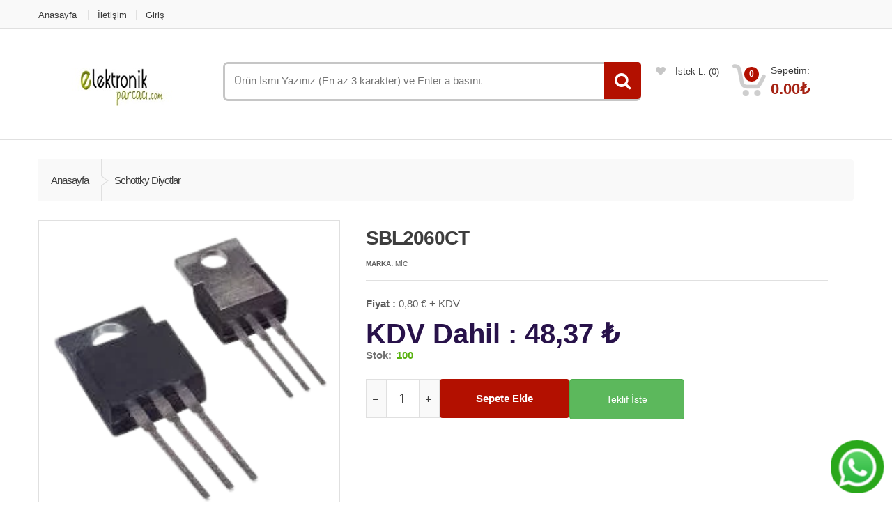

--- FILE ---
content_type: text/html; charset=utf-8
request_url: https://elektronikparcaci.com/u/sbl2060ct
body_size: 5750
content:
<!DOCTYPE html><html lang="tr"><head>

        <meta http-equiv="Content-Type" content="text/html; charset=utf-8"><title>SBL2060CT</title><meta name="title" content="SBL2060CT" /><meta name="description" content="" /><meta name="robots" content="follow"><meta name="googlebot" content="index"><link rel="canonical" href="https://elektronikparcaci.com/u/sbl2060ct" /><meta property="og:url" content="https://elektronikparcaci.com/u/sbl2060ct" /><meta property="og:type" content="article" /><meta property="og:title" content="SBL2060CT" /><meta property="og:description" content="" /><meta property="og:image" content="/uploads/elektronikparcaci.com/product/webp/sbl2060ct-133469351576217206.webp" /><link rel="shortcut icon" type="image/x-icon" href="/uploads/elektronikparcaci.com/icons/128/header-logo.jpg"><meta name="author" content="MFC Teknoloji ve Yazılım" /><meta name="designer" content="MFC Teknoloji ve Yazılım" /><meta name="publisher" content="MFC Teknoloji ve Yazılım" /><meta name="google-site-verification" content="wUbLZ9GJwFa9Ad5nPHXfKy2f8p2IS1ee04W2dJWlJug" />
        <meta name="viewport" content="width=device-width, initial-scale=1.0, user-scalable=no"><link href="/Content/themes/elektronikparcaci.com/css/themeCss?v=BRgzc4A64FOQkeH9AuUsYYRIVV5Ejp9kE1Fo2Lo7exU1" rel="stylesheet"/><link href="/Content/themes/elektronikparcaci.com/fancyboxzoom/jquery.fancybox.css" rel="stylesheet" type="text/css" /><script src="/Content/themes/elektronikparcaci.com/fancyboxzoom/jquery-1.7.2.min.js"></script><script src="/Content/themes/elektronikparcaci.com/fancyboxzoom/jquery.unobtrusive-ajax.min.js"></script><script src="/Content/themes/elektronikparcaci.com/fancyboxzoom/jquery.elevateZoom-2.5.3.min.js"></script><script src="/Content/themes/elektronikparcaci.com/fancyboxzoom/jquery.fancybox.js"></script>
    </head><body>

<div itemtype="http://schema.org/Product" itemscope class="d-none"><meta itemprop="mpn" content="SBL2060CT" /><meta itemprop="name" content="SBL2060CT" /><link itemprop="image" href="https://elektronikparcaci.com/uploads/elektronikparcaci.com/product/webp/sbl2060ct-133469351576217206.webp" /><meta itemprop="description" content="" /><div itemprop="offers" itemtype="http://schema.org/Offer" itemscope><link itemprop="url" href="https://elektronikparcaci.com/u/sbl2060ct" /><meta itemprop="availability" content="https://schema.org/InStock" /><meta itemprop="priceCurrency" content="TRY" /><meta itemprop="itemCondition" content="https://schema.org/NewCondition" /><meta itemprop="price" content="48.37" /><meta itemprop="priceValidUntil" content="2026-02-21" /><div itemprop="seller" itemtype="http://schema.org/Organization" itemscope><meta itemprop="name" /></div></div><meta itemprop="sku" content="SBL2060CT" /><div itemprop="brand" itemtype="http://schema.org/Brand" itemscope><meta itemprop="name" content="MİC" /></div></div><div class="wrapper"><nav class="top-bar animate-dropdown"><div class="container"><div class="col-xs-12 col-sm-12 no-margin"><ul><li><a href="/">Anasayfa</a></li><li><a href="/s/iletisim">İletişim</a></li><li><a href="/member/login">Giriş</a></li></ul></div></div></nav><style>.warncontent {        background-color: #e74c3c;
        color: #fff;
        font-size: 18px;
        text-align: center;
    }
.mb10 {        margin-bottom: 10px;
    }
.p10 {        padding: 10px;
    }
</style><header><div class="container no-padding"><div class="col-xs-12 col-sm-12 col-md-3 logo-holder"><div class="logo"><a href="/"><img src="/uploads/elektronikparcaci.com/header-logo.jpg" alt="Elektronik Par&#231;acı" title="Elektronik Par&#231;acı" width="233" height="54" /></a></div></div><div class="col-xs-12 col-sm-12 col-md-6 top-search-holder no-margin"><div class="search-area"><div class="control-group autocomplete"><input id="Search" name="txtSearch" type="search" class="search-field" placeholder="Ürün İsmi Yazınız (En az 3 karakter) ve Enter a basınız" /><a id="srcBtn" name="searchlink" class="search-button" href="javascript:void(0)" aria-label="Ürün Arama"></a><div id="resultContent"></div></div></div></div><div class="col-xs-12 col-sm-12 col-md-3 top-cart-row no-margin"><div class="top-cart-row-container"><div class="wishlist-compare-holder"><div class="wishlist"><a href="#"><i class="fa fa-heart"></i> İstek L. <span class="value">(0)</span> </a></div></div><div class="top-cart-holder dropdown animate-dropdown"><div class="basket" id="minicartlist"><a class="dropdown-toggle" data-toggle="dropdown" href="#"><div class="basket-item-count"><span class="count" id="basketcount">0</span><img src="/uploads/elektronikparcaci.com/images/icon-cart.png" alt="Elektronik Par&#231;acı Sepet" title="Elektronik Par&#231;acı Sepet" width="51" height="49" /></div><div class="total-price-basket"><span class="lbl">Sepetim:</span><span class="total-price"><span class="value" id="totals">0.00</span><span class="sign">₺</span></span></div></a><ul class="dropdown-menu" id="basketList"></ul></div></div></div></div></div></header><style>.autocomplete {/*the container must be positioned relative:*/        position: relative;
        display: inline-block;
        width: 100%;
    }
.autocomplete-items {        position: absolute;
        border: 1px solid #d4d4d4;
        border-bottom: none;
        border-top: none;
        z-index: 99;
/*position the autocomplete items to be the same width as the container:*/        top: 100%;
        left: 0;
        right: 0;
        max-height: 300px;
        overflow-y: scroll;
    }
.autocomplete-items div {            padding: 10px;
            cursor: pointer;
            background-color: #fff;
            border-bottom: 1px solid #d4d4d4;
        }
.autocomplete-items div:hover {/*when hovering an item:*/                background-color: #e9e9e9;
            }
.autocomplete-active {/*when navigating through the items using the arrow keys:*/        background-color: DodgerBlue !important;
        color: #ffffff;
    }
</style><div class="animate-dropdown"><div id="top-mega-nav"><div class="container"><nav><ul class="inline"><li class="breadcrumb-nav-holder"><ul><li class="breadcrumb-item"><a href="/">Anasayfa</a></li><li class="breadcrumb-item current"><a href="/k/schottky-diyotlar">Schottky Diyotlar</a></li></ul></li></ul></nav></div></div></div><div id="single-product"><div class="container"><div class="no-margin col-xs-12 col-sm-6 col-md-5 gallery-holder"><div class="product-item-holder size-big single-product-gallery small-gallery"><div id="owl-single-product" class="owl-carousel"><div class="single-product-gallery-item" id="slideshowu401"><img id="img_01" class="img-responsive" src="/uploads/elektronikparcaci.com/product/webp/400/sbl2060ct-133469351576217206.webp" data-zoom-image="/uploads/elektronikparcaci.com/product/webp/sbl2060ct-133469351576217206.webp" alt="SBL2060CT - SBL2060CT" title="SBL2060CT - SBL2060CT" /></div></div><div class="single-product-gallery-thumbs gallery-thumbs"><div id="owl-single-product-thumbnails" class="owl-carousel"><div id="gallery_01" class="pr_gallery"><a class="horizontal-thumb active" href="#" data-image="/uploads/elektronikparcaci.com/product/webp/sbl2060ct-133469351576217206.webp" data-zoom-image="/uploads/elektronikparcaci.com/product/webp/sbl2060ct-133469351576217206.webp"><img id="img_01" width="65" src="/uploads/elektronikparcaci.com/product/webp/65/sbl2060ct-133469351576217206.webp"></a></div></div><script>                            $("#img_01").elevateZoom({ gallery: 'gallery_01', cursor: 'pointer', galleryActiveClass: 'active' });
//$("#img_01").bind("click", function (e) {                            //    var ez = $('#img_01').data('elevateZoom');
                            //    console.log(ez);
                            //    $.fancybox(ez.getGalleryList());
                            //    return false;
                            //});
</script><div class="nav-holder left hidden-xs"><a class="prev-btn slider-prev" data-target="#owl-single-product-thumbnails" href="#prev"></a></div><div class="nav-holder right hidden-xs"><a class="next-btn slider-next" data-target="#owl-single-product-thumbnails" href="#next"></a></div></div></div></div><div class="no-margin col-xs-12 col-sm-7 body-holder"><div class="body"><div class="title"><h1>SBL2060CT</h1></div><div class="brand"><label>Marka:</label> MİC</div><div class="excerpt"><p></p></div><div class="prices"><div class="price-area"><label>Fiyat :</label>  0,80 € + KDV</div><div class="price-current">KDV Dahil : 48,37 ₺</div></div><div class="availability"><label>Stok:</label><span class="available"> 100</span></div><div class="qnt-holder"><div class="le-quantity"><form><a class="minus" href="#reduce"></a><input name="quantity" id="quantity" onkeypress="return event.charCode >= 48 && event.charCode <= 57" type="text" min="1" value="1" /><a class="plus" href="#add"></a></form></div><a href="javascript:f.AddToCartByVariant('d8f6c20b-5dd4-4894-ae75-1a13f7981189')" class="le-button huge">Sepete Ekle</a><a href="#" class="btn btn-success huge" data-toggle="modal" data-target="#exampleModal">Teklif İste</a></div></div></div></div></div><section id="single-product-tab"><div class="container"><div class="tab-holder"><ul class="nav nav-tabs simple"><li class="active"><a href="#description" data-toggle="tab">Açıklama</a></li><li><a href="#additional-info" data-toggle="tab">Datasheet</a></li></ul><div class="tab-content"><div class="tab-pane active" id="description"></div><div class="tab-pane" id="additional-info"><iframe frameborder="0" scrolling="no" src="/uploads/elektronikparcaci.com/datasheets/h5/17656.pdf"></iframe></div><div class="tab-pane" id="reviews"></div></div></div></div></section><section id="recently-reviewd" class="wow fadeInUp"><div class="container"><div class="carousel-holder hover"><div class="title-nav"><h2 class="h1">Benzer Ürünler</h2><div class="nav-holder"><a href="#prev" data-target="#owl-recently-viewed" class="slider-prev btn-prev fa fa-angle-left"></a><a href="#next" data-target="#owl-recently-viewed" class="slider-next btn-next fa fa-angle-right"></a></div></div><div id="owl-recently-viewed" class="owl-carousel product-grid-holder"></div></div></div></section><footer id="footer" class="color-bg"><div class="sub-form-row"><div class="container"><div class="col-xs-12 col-sm-8 col-sm-offset-2 no-padding"><input type="email" placeholder="Mail Adresinizle Kampanyalardan ve Fiyatı Düşen ürünlerden haberdar olabilirsiniz." id="CampaignEmail" name="CampaignEmail"><button type="button" class="le-button" onclick="SaveCampaignEmail('CampaignEmail')">Kayıt Ol</button></div></div></div><div class="link-list-row"><div class="container no-padding"><div class="col-xs-12 col-md-4 "><div class="contact-info"><div class="footer-logo"><img src="/uploads/elektronikparcaci.com/images/blank.gif" data-echo="/uploads/elektronikparcaci.com/header-logo.jpg" alt="Elektronik Par&#231;acı" title="Elektronik Par&#231;acı" width="233" height="54" /></div><p class="regular-bold"> Karak&#246;y/Beyoğlu/İstanbul</p><div class="social-icons"><span>Sosyal Medyada Biz</span><ul><li><a href="https://www.facebook.com/elektronikparcacim" target="_blank" class="fa fa-facebook" aria-label="Elektronik Parçacı Facebook"></a></li><li><a href="https://www.instagram.com/elektronikparcaci/" target="_blank" class="fa fa-instagram" aria-label="Elektronik Parçacı İnstagram"></a></li></ul></div></div></div><div class="col-xs-12 col-md-8 no-margin"><div class="link-widget"><div class="widget"><span>Hakkımızda</span><ul><li><a href="/s/bizi-taniyin">Bizi Tanıyın</a></li><li><a href="/s/hesap-numaralari">Hesap Numaraları</a></li><li><a href="/s/musteri-hizmetleri">Müşteri Hizmetleri</a></li><li><a href="/s/kariyer">Kariyer Formu</a></li><li><a href="/s/blog">Blog</a></li></ul></div></div><div class="link-widget"><div class="widget"><span>Bilgilendirmeler</span><ul><li><a href="/s/gizlilik-ve-guvenlik">Gizlilik ve Güvenlik</a></li><li><a href="/s/mesafeli-satis-sozlesmesi">Mesafeli Satış Sözleşmesi</a></li><li><a href="/s/iptal-ve-iade-sartlari">İptal ve İade Şartları</a></li><li><a href="/s/kargo-ve-teslimat">Kargo ve Teslimat</a></li><li><a href="/s/kisisel-verilerin-korunmasi-kvkk">Kişisel Verilerin Korunması(KVKK)</a></li></ul></div></div><div class="link-widget"><div class="widget"><span>Hesap Bilgileri</span><ul><li><a href="/member/index">Hesabım</a></li><li><a href="/member/login">Yeni Üyelik</a></li><li><a href="/member/login">Şifremi Unuttum</a></li><li><a href="/s/iletisim">İletişim Formu</a></li><li><a href="/member/paymenttransferform">Havale Bildirim Formu</a></li><li><a href="/member/orders">Kargo Takibi</a></li></ul></div></div></div></div></div><div class="copyright-bar"><div class="container"><div class="col-xs-12 col-sm-6 no-margin"><div class="copyright">&copy; <a href="/">Elektronik Par&#231;acı</a> - Tüm Hakları Saklıdır</div></div><div class="col-xs-12 col-sm-6 no-margin"><div class="payment-methods"><ul><li><img alt="visa kart ile ödeme kolaylığı" src="/uploads/elektronikparcaci.com/images/blank.gif" data-echo="/uploads/elektronikparcaci.com/tasarim/payment-visa.jpg" with="50" height="29"></li><li><img alt="mastercard ile ödeme kolaylığı" src="/uploads/elektronikparcaci.com/images/blank.gif" data-echo="/uploads/elektronikparcaci.com/tasarim/payment-master.jpg" with="50" height="29"></li></ul></div><div class="right text-right">Kredi Kartı Bilgileriniz 256 SSL Sertifikası ile korunur.</div></div></div><div class="container"></div></div></footer><div id="MessageModal" class="modal fade" role="dialog"><div class="modal-dialog"><div class="modal-content"><div class="modal-header"><span class="modal-title">Bilgi</span><button type="button" class="close" data-dismiss="modal">&times;</button></div><div class="modal-body"><p id="MessageDetail"></p></div><div class="modal-footer"><button type="button" class="btn btn-default" data-dismiss="modal">Kapat</button></div></div></div></div><div id="CartList" class="modal fade" role="dialog"><div class="modal-dialog modal-lg"><div class="modal-content"><div class="modal-header"><button type="button" class="close" data-dismiss="modal">&times;</button><span class="modal-title">Sepetim</span></div><div class="modal-body"><table class="table table-bordered"><thead><tr><th>Resim</th><th>Ürün</th><th>Adet</th><th>Fiyat</th></tr></thead><tbody class="products"></tbody></table></div><div class="modal-footer"><button type="button" class="btn btn-default" data-dismiss="modal">Kapat</button><a class="btn btn-warning d-block" href="/cartlist">Sepetim</a></div></div></div></div><div class="mob-con-icon r-15"><a href="https://api.whatsapp.com/send?phone=905392709598&text=Merhaba" title="Whatsapp ile Elektronik Parça Stok Kontrolü" target="_blank" class="pulse-button whatsapp-icon"><img src="/uploads/elektronikparcaci.com/tasarim/whatsapplogo.png" title="Whatsapp ile Elektronik Parça Stok Kontrolü" alt="Whatsapp ile Elektronik Parça Stok Kontrolü" width="50" height="50" /></a></div><div id="cookiepolicy" class="bg-dark fixed-bottom d-none">Size daha iyi bir alışveriş deneyimi sunabilmek için çerezler kullanıyoruz. Detaylı bilgi için <a href="/s/cerez-politikasi" target="_blank">çerez politikamızı</a> ve <a href="/s/kisisel-verilerin-korunmasi-kvkk" target="_blank">kişisel verilerin korunması</a> hakkında açıklama metnini inceleyebilirsiniz.<div class="row"><div class="col-sm-12 text-center"><a href="javascript:void(0)" class="le-button" onclick="javascript:f.CookiePolicyAgree();">Kabul ediyorum.</a></div></div></div><script data-ad-client="ca-pub-2213675815834071" async src="https://pagead2.googlesyndication.com/pagead/js/adsbygoogle.js"></script><div class="modal fade" id="exampleModal" tabindex="-1" role="dialog" aria-labelledby="exampleModalLabel" aria-hidden="true"><div class="modal-dialog" role="document"><div class="modal-content"><div class="modal-header"><button type="button" class="close" data-dismiss="modal" aria-label="Close"><span aria-hidden="true">&times;</span></button><h5 class="modal-title" id="exampleModalLabel">Teklif Formu</h5></div><div class="modal-body"><div class="container-fluid"><div class="col-xs-12 no-margin"><div class="billing-address"><h2 class="border h1 text-center">Teklif Formu</h2><form id="orderForm"><div class="row field-row"><div class="col-xs-12 col-sm-12"><label>İsim Soyisim*</label><input class="le-input" type="text" id="nameSurname" name="nameSurname" required></div></div><div class="row field-row"><div class="col-xs-12 col-sm-12"><label>email address*</label><input class="le-input" type="email" id="eMail" name="eMail" placeholder="isim@siteadi.com" required></div></div><div class="row field-row"><div class="col-xs-12 col-sm-12"><label>Telefon*</label><input class="le-input" type="tel" id="telephone" name="telephone" required></div></div><div class="row field-row"><div class="col-xs-12 col-sm-12"><label>Ürün Kodu*</label><input class="le-input" type="text" id="productCode" name="productCode" required></div></div><div class="row field-row"><div class="col-xs-12 col-sm-12"><label>Firma İsmi</label><input class="le-input" type="text" id="companyName" name="companyName" required></div></div><div class="row field-row"><div class="col-xs-12 col-sm-12"><label>KDV Hariç Fiyat Teklifiniz</label><input class="le-input" type="text" id="orderPrice" name="orderPrice"></div></div><div class="row field-row"><div class="col-xs-12 col-sm-12"><label>Notunuz</label><textarea class="le-input" id="orderNote" name="orderNote" rows="4"></textarea></div></div></form></div></div></div></div><div class="modal-footer"><div id="alertMessage" class="alert alert-danger d-none" role="alert"></div><button type="button" class="btn btn-secondary" data-dismiss="modal">Kapat</button><button type="button" class="btn btn-primary" onclick="return f.SendOrderForm()">Teklif Ver</button></div></div></div></div></div>            <script async src="https://www.googletagmanager.com/gtag/js?id=G-KHQRGZDSBL"></script>
            <script>window.dataLayer = window.dataLayer || [];   function gtag(){dataLayer.push(arguments);}   gtag('js', new Date());    gtag('config', 'G-KHQRGZDSBL');</script>

 
            <script src="/Content/js/functions.js"></script><script src="/Content/js/LanguageSettings.js"></script><script src="/Content/themes/elektronikparcaci.com/js/jquery-1.10.2.min.js"></script><script src="/Content/themes/elektronikparcaci.com/js/jquery-migrate-1.2.1.js"></script><script src="/Content/themes/elektronikparcaci.com/js/bootstrap.min.js"></script><script src="/Content/themes/elektronikparcaci.com/js/bootstrap-hover-dropdown.min.js"></script><script src="/Content/themes/elektronikparcaci.com/js/owl.carousel.min.js"></script><script src="/Content/themes/elektronikparcaci.com/js/css_browser_selector.min.js"></script><script src="/Content/themes/elektronikparcaci.com/js/echo.min.js"></script><script src="/Content/themes/elektronikparcaci.com/js/jquery.easing-1.3.min.js"></script><script src="/Content/themes/elektronikparcaci.com/js/bootstrap-slider.min.js"></script><script src="/Content/themes/elektronikparcaci.com/js/jquery.raty.min.js"></script><script src="/Content/themes/elektronikparcaci.com/js/jquery.prettyPhoto.min.js"></script><script src="/Content/themes/elektronikparcaci.com/js/jquery.customSelect.min.js"></script><script src="/Content/themes/elektronikparcaci.com/js/wow.min.js"></script><script src="/Content/themes/elektronikparcaci.com/js/buttons.js"></script><script src="/Content/themes/elektronikparcaci.com/js/ecommerce.js"></script><script src="/Content/themes/elektronikparcaci.com/js/scripts.js"></script>
            <style>.softwarecompany{text-align: center;background: #f0f0f0;padding: 10px 0;}.softwarecompany a{ display: contents;}</style><div class="softwarecompany">Bu site <a href="https://mfcteknoloji.com/" target="_blank" rel="follow" title="MFC Teknoloji">MFC Teknoloji</a> tarafından yapılmıştır.</div>

        <script defer src="https://static.cloudflareinsights.com/beacon.min.js/vcd15cbe7772f49c399c6a5babf22c1241717689176015" integrity="sha512-ZpsOmlRQV6y907TI0dKBHq9Md29nnaEIPlkf84rnaERnq6zvWvPUqr2ft8M1aS28oN72PdrCzSjY4U6VaAw1EQ==" data-cf-beacon='{"version":"2024.11.0","token":"4b08ee9d4a024ec2a920bdff5a5d34ee","r":1,"server_timing":{"name":{"cfCacheStatus":true,"cfEdge":true,"cfExtPri":true,"cfL4":true,"cfOrigin":true,"cfSpeedBrain":true},"location_startswith":null}}' crossorigin="anonymous"></script>
</body></html>

--- FILE ---
content_type: text/html; charset=utf-8
request_url: https://www.google.com/recaptcha/api2/aframe
body_size: 266
content:
<!DOCTYPE HTML><html><head><meta http-equiv="content-type" content="text/html; charset=UTF-8"></head><body><script nonce="mLayabsiCVVIUBXhCgYVnA">/** Anti-fraud and anti-abuse applications only. See google.com/recaptcha */ try{var clients={'sodar':'https://pagead2.googlesyndication.com/pagead/sodar?'};window.addEventListener("message",function(a){try{if(a.source===window.parent){var b=JSON.parse(a.data);var c=clients[b['id']];if(c){var d=document.createElement('img');d.src=c+b['params']+'&rc='+(localStorage.getItem("rc::a")?sessionStorage.getItem("rc::b"):"");window.document.body.appendChild(d);sessionStorage.setItem("rc::e",parseInt(sessionStorage.getItem("rc::e")||0)+1);localStorage.setItem("rc::h",'1768949198128');}}}catch(b){}});window.parent.postMessage("_grecaptcha_ready", "*");}catch(b){}</script></body></html>